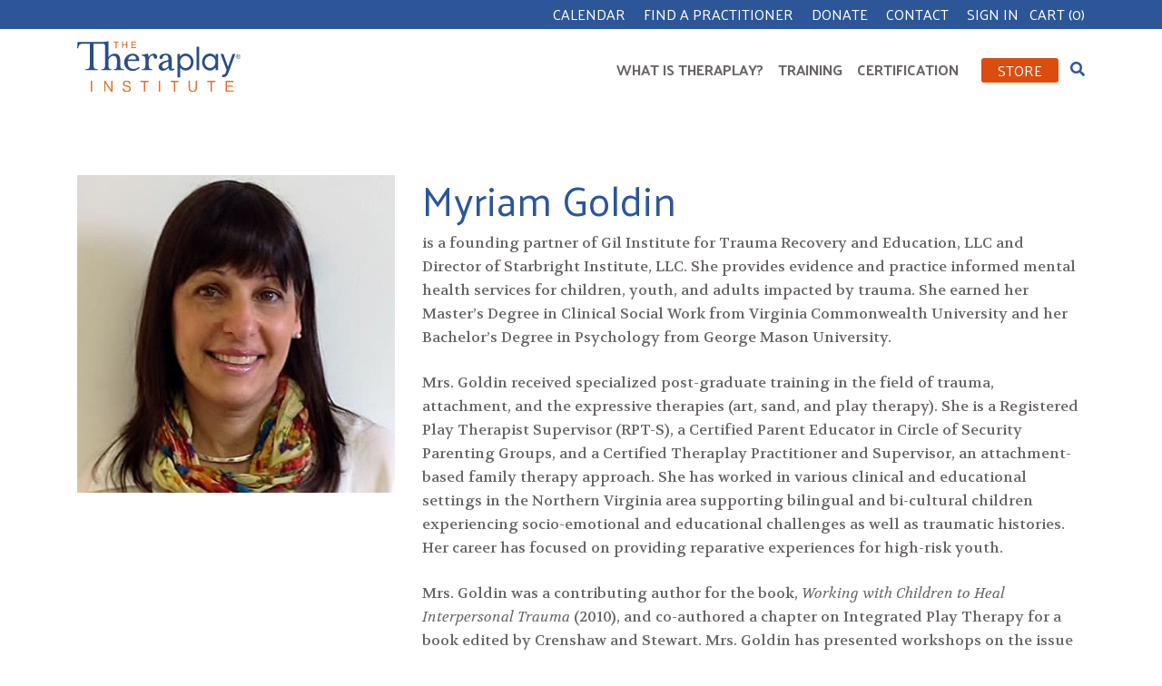

--- FILE ---
content_type: text/html; charset=UTF-8
request_url: https://theraplay.org/team/myriam-goldin/
body_size: 12593
content:
<!doctype html>
<html lang="en-US">
<head>
	<meta charset="UTF-8">
	<meta name="viewport" content="width=device-width, initial-scale=1">
	<link rel="profile" href="https://gmpg.org/xfn/11">

	<meta name='robots' content='index, follow, max-image-preview:large, max-snippet:-1, max-video-preview:-1' />
	<style>img:is([sizes="auto" i], [sizes^="auto," i]) { contain-intrinsic-size: 3000px 1500px }</style>
	
	<!-- This site is optimized with the Yoast SEO plugin v24.2 - https://yoast.com/wordpress/plugins/seo/ -->
	<title>Myriam Goldin - Theraplay</title>
	<link rel="canonical" href="https://theraplay.org/team/myriam-goldin/" />
	<meta property="og:locale" content="en_US" />
	<meta property="og:type" content="article" />
	<meta property="og:title" content="Myriam Goldin - Theraplay" />
	<meta property="og:description" content="is a founding partner of Gil Institute for Trauma Recovery and Education, LLC and Director of Starbright Institute, LLC. She provides evidence and practice informed mental health services for children, youth, and adults impacted by trauma. She earned her Master&#8217;s Degree in Clinical Social Work from Virginia Commonwealth University and her Bachelor&#8217;s Degree in Psychology [&hellip;]" />
	<meta property="og:url" content="https://theraplay.org/team/myriam-goldin/" />
	<meta property="og:site_name" content="Theraplay" />
	<meta property="article:modified_time" content="2020-03-03T20:22:06+00:00" />
	<meta property="og:image" content="https://theraplay.org/wp-content/uploads/2020/01/myriam-goldin.jpg" />
	<meta property="og:image:width" content="400" />
	<meta property="og:image:height" content="400" />
	<meta property="og:image:type" content="image/jpeg" />
	<meta name="twitter:card" content="summary_large_image" />
	<meta name="twitter:label1" content="Est. reading time" />
	<meta name="twitter:data1" content="1 minute" />
	<script type="application/ld+json" class="yoast-schema-graph">{"@context":"https://schema.org","@graph":[{"@type":"WebPage","@id":"https://theraplay.org/team/myriam-goldin/","url":"https://theraplay.org/team/myriam-goldin/","name":"Myriam Goldin - Theraplay","isPartOf":{"@id":"https://theraplay.org/#website"},"primaryImageOfPage":{"@id":"https://theraplay.org/team/myriam-goldin/#primaryimage"},"image":{"@id":"https://theraplay.org/team/myriam-goldin/#primaryimage"},"thumbnailUrl":"https://theraplay.org/wp-content/uploads/2020/01/myriam-goldin.jpg","datePublished":"2020-01-24T16:15:55+00:00","dateModified":"2020-03-03T20:22:06+00:00","breadcrumb":{"@id":"https://theraplay.org/team/myriam-goldin/#breadcrumb"},"inLanguage":"en-US","potentialAction":[{"@type":"ReadAction","target":["https://theraplay.org/team/myriam-goldin/"]}]},{"@type":"ImageObject","inLanguage":"en-US","@id":"https://theraplay.org/team/myriam-goldin/#primaryimage","url":"https://theraplay.org/wp-content/uploads/2020/01/myriam-goldin.jpg","contentUrl":"https://theraplay.org/wp-content/uploads/2020/01/myriam-goldin.jpg","width":400,"height":400},{"@type":"BreadcrumbList","@id":"https://theraplay.org/team/myriam-goldin/#breadcrumb","itemListElement":[{"@type":"ListItem","position":1,"name":"Home","item":"https://theraplay.org/"},{"@type":"ListItem","position":2,"name":"Myriam Goldin"}]},{"@type":"WebSite","@id":"https://theraplay.org/#website","url":"https://theraplay.org/","name":"Theraplay","description":"Building Better Relationships","publisher":{"@id":"https://theraplay.org/#organization"},"potentialAction":[{"@type":"SearchAction","target":{"@type":"EntryPoint","urlTemplate":"https://theraplay.org/?s={search_term_string}"},"query-input":{"@type":"PropertyValueSpecification","valueRequired":true,"valueName":"search_term_string"}}],"inLanguage":"en-US"},{"@type":"Organization","@id":"https://theraplay.org/#organization","name":"Theraplay","url":"https://theraplay.org/","logo":{"@type":"ImageObject","inLanguage":"en-US","@id":"https://theraplay.org/#/schema/logo/image/","url":"https://theraplay.org/wp-content/uploads/2020/03/the-theraplay-institute-logo.jpg","contentUrl":"https://theraplay.org/wp-content/uploads/2020/03/the-theraplay-institute-logo.jpg","width":800,"height":438,"caption":"Theraplay"},"image":{"@id":"https://theraplay.org/#/schema/logo/image/"}}]}</script>
	<!-- / Yoast SEO plugin. -->


<link rel='dns-prefetch' href='//fonts.googleapis.com' />
<link rel='dns-prefetch' href='//use.fontawesome.com' />
<link rel="alternate" type="application/rss+xml" title="Theraplay &raquo; Feed" href="https://theraplay.org/feed/" />
<link rel="alternate" type="application/rss+xml" title="Theraplay &raquo; Comments Feed" href="https://theraplay.org/comments/feed/" />
		<!-- This site uses the Google Analytics by MonsterInsights plugin v9.11.1 - Using Analytics tracking - https://www.monsterinsights.com/ -->
							<script src="//www.googletagmanager.com/gtag/js?id=G-DV6TEM5KCT"  data-cfasync="false" data-wpfc-render="false" type="text/javascript" async></script>
			<script data-cfasync="false" data-wpfc-render="false" type="text/javascript">
				var mi_version = '9.11.1';
				var mi_track_user = true;
				var mi_no_track_reason = '';
								var MonsterInsightsDefaultLocations = {"page_location":"https:\/\/theraplay.org\/team\/myriam-goldin\/"};
								MonsterInsightsDefaultLocations.page_location = window.location.href;
								if ( typeof MonsterInsightsPrivacyGuardFilter === 'function' ) {
					var MonsterInsightsLocations = (typeof MonsterInsightsExcludeQuery === 'object') ? MonsterInsightsPrivacyGuardFilter( MonsterInsightsExcludeQuery ) : MonsterInsightsPrivacyGuardFilter( MonsterInsightsDefaultLocations );
				} else {
					var MonsterInsightsLocations = (typeof MonsterInsightsExcludeQuery === 'object') ? MonsterInsightsExcludeQuery : MonsterInsightsDefaultLocations;
				}

								var disableStrs = [
										'ga-disable-G-DV6TEM5KCT',
									];

				/* Function to detect opted out users */
				function __gtagTrackerIsOptedOut() {
					for (var index = 0; index < disableStrs.length; index++) {
						if (document.cookie.indexOf(disableStrs[index] + '=true') > -1) {
							return true;
						}
					}

					return false;
				}

				/* Disable tracking if the opt-out cookie exists. */
				if (__gtagTrackerIsOptedOut()) {
					for (var index = 0; index < disableStrs.length; index++) {
						window[disableStrs[index]] = true;
					}
				}

				/* Opt-out function */
				function __gtagTrackerOptout() {
					for (var index = 0; index < disableStrs.length; index++) {
						document.cookie = disableStrs[index] + '=true; expires=Thu, 31 Dec 2099 23:59:59 UTC; path=/';
						window[disableStrs[index]] = true;
					}
				}

				if ('undefined' === typeof gaOptout) {
					function gaOptout() {
						__gtagTrackerOptout();
					}
				}
								window.dataLayer = window.dataLayer || [];

				window.MonsterInsightsDualTracker = {
					helpers: {},
					trackers: {},
				};
				if (mi_track_user) {
					function __gtagDataLayer() {
						dataLayer.push(arguments);
					}

					function __gtagTracker(type, name, parameters) {
						if (!parameters) {
							parameters = {};
						}

						if (parameters.send_to) {
							__gtagDataLayer.apply(null, arguments);
							return;
						}

						if (type === 'event') {
														parameters.send_to = monsterinsights_frontend.v4_id;
							var hookName = name;
							if (typeof parameters['event_category'] !== 'undefined') {
								hookName = parameters['event_category'] + ':' + name;
							}

							if (typeof MonsterInsightsDualTracker.trackers[hookName] !== 'undefined') {
								MonsterInsightsDualTracker.trackers[hookName](parameters);
							} else {
								__gtagDataLayer('event', name, parameters);
							}
							
						} else {
							__gtagDataLayer.apply(null, arguments);
						}
					}

					__gtagTracker('js', new Date());
					__gtagTracker('set', {
						'developer_id.dZGIzZG': true,
											});
					if ( MonsterInsightsLocations.page_location ) {
						__gtagTracker('set', MonsterInsightsLocations);
					}
										__gtagTracker('config', 'G-DV6TEM5KCT', {"forceSSL":"true","link_attribution":"true"} );
										window.gtag = __gtagTracker;										(function () {
						/* https://developers.google.com/analytics/devguides/collection/analyticsjs/ */
						/* ga and __gaTracker compatibility shim. */
						var noopfn = function () {
							return null;
						};
						var newtracker = function () {
							return new Tracker();
						};
						var Tracker = function () {
							return null;
						};
						var p = Tracker.prototype;
						p.get = noopfn;
						p.set = noopfn;
						p.send = function () {
							var args = Array.prototype.slice.call(arguments);
							args.unshift('send');
							__gaTracker.apply(null, args);
						};
						var __gaTracker = function () {
							var len = arguments.length;
							if (len === 0) {
								return;
							}
							var f = arguments[len - 1];
							if (typeof f !== 'object' || f === null || typeof f.hitCallback !== 'function') {
								if ('send' === arguments[0]) {
									var hitConverted, hitObject = false, action;
									if ('event' === arguments[1]) {
										if ('undefined' !== typeof arguments[3]) {
											hitObject = {
												'eventAction': arguments[3],
												'eventCategory': arguments[2],
												'eventLabel': arguments[4],
												'value': arguments[5] ? arguments[5] : 1,
											}
										}
									}
									if ('pageview' === arguments[1]) {
										if ('undefined' !== typeof arguments[2]) {
											hitObject = {
												'eventAction': 'page_view',
												'page_path': arguments[2],
											}
										}
									}
									if (typeof arguments[2] === 'object') {
										hitObject = arguments[2];
									}
									if (typeof arguments[5] === 'object') {
										Object.assign(hitObject, arguments[5]);
									}
									if ('undefined' !== typeof arguments[1].hitType) {
										hitObject = arguments[1];
										if ('pageview' === hitObject.hitType) {
											hitObject.eventAction = 'page_view';
										}
									}
									if (hitObject) {
										action = 'timing' === arguments[1].hitType ? 'timing_complete' : hitObject.eventAction;
										hitConverted = mapArgs(hitObject);
										__gtagTracker('event', action, hitConverted);
									}
								}
								return;
							}

							function mapArgs(args) {
								var arg, hit = {};
								var gaMap = {
									'eventCategory': 'event_category',
									'eventAction': 'event_action',
									'eventLabel': 'event_label',
									'eventValue': 'event_value',
									'nonInteraction': 'non_interaction',
									'timingCategory': 'event_category',
									'timingVar': 'name',
									'timingValue': 'value',
									'timingLabel': 'event_label',
									'page': 'page_path',
									'location': 'page_location',
									'title': 'page_title',
									'referrer' : 'page_referrer',
								};
								for (arg in args) {
																		if (!(!args.hasOwnProperty(arg) || !gaMap.hasOwnProperty(arg))) {
										hit[gaMap[arg]] = args[arg];
									} else {
										hit[arg] = args[arg];
									}
								}
								return hit;
							}

							try {
								f.hitCallback();
							} catch (ex) {
							}
						};
						__gaTracker.create = newtracker;
						__gaTracker.getByName = newtracker;
						__gaTracker.getAll = function () {
							return [];
						};
						__gaTracker.remove = noopfn;
						__gaTracker.loaded = true;
						window['__gaTracker'] = __gaTracker;
					})();
									} else {
										console.log("");
					(function () {
						function __gtagTracker() {
							return null;
						}

						window['__gtagTracker'] = __gtagTracker;
						window['gtag'] = __gtagTracker;
					})();
									}
			</script>
							<!-- / Google Analytics by MonsterInsights -->
		<script type="text/javascript">
/* <![CDATA[ */
window._wpemojiSettings = {"baseUrl":"https:\/\/s.w.org\/images\/core\/emoji\/15.0.3\/72x72\/","ext":".png","svgUrl":"https:\/\/s.w.org\/images\/core\/emoji\/15.0.3\/svg\/","svgExt":".svg","source":{"concatemoji":"https:\/\/theraplay.org\/wp-includes\/js\/wp-emoji-release.min.js?ver=6.7.4"}};
/*! This file is auto-generated */
!function(i,n){var o,s,e;function c(e){try{var t={supportTests:e,timestamp:(new Date).valueOf()};sessionStorage.setItem(o,JSON.stringify(t))}catch(e){}}function p(e,t,n){e.clearRect(0,0,e.canvas.width,e.canvas.height),e.fillText(t,0,0);var t=new Uint32Array(e.getImageData(0,0,e.canvas.width,e.canvas.height).data),r=(e.clearRect(0,0,e.canvas.width,e.canvas.height),e.fillText(n,0,0),new Uint32Array(e.getImageData(0,0,e.canvas.width,e.canvas.height).data));return t.every(function(e,t){return e===r[t]})}function u(e,t,n){switch(t){case"flag":return n(e,"\ud83c\udff3\ufe0f\u200d\u26a7\ufe0f","\ud83c\udff3\ufe0f\u200b\u26a7\ufe0f")?!1:!n(e,"\ud83c\uddfa\ud83c\uddf3","\ud83c\uddfa\u200b\ud83c\uddf3")&&!n(e,"\ud83c\udff4\udb40\udc67\udb40\udc62\udb40\udc65\udb40\udc6e\udb40\udc67\udb40\udc7f","\ud83c\udff4\u200b\udb40\udc67\u200b\udb40\udc62\u200b\udb40\udc65\u200b\udb40\udc6e\u200b\udb40\udc67\u200b\udb40\udc7f");case"emoji":return!n(e,"\ud83d\udc26\u200d\u2b1b","\ud83d\udc26\u200b\u2b1b")}return!1}function f(e,t,n){var r="undefined"!=typeof WorkerGlobalScope&&self instanceof WorkerGlobalScope?new OffscreenCanvas(300,150):i.createElement("canvas"),a=r.getContext("2d",{willReadFrequently:!0}),o=(a.textBaseline="top",a.font="600 32px Arial",{});return e.forEach(function(e){o[e]=t(a,e,n)}),o}function t(e){var t=i.createElement("script");t.src=e,t.defer=!0,i.head.appendChild(t)}"undefined"!=typeof Promise&&(o="wpEmojiSettingsSupports",s=["flag","emoji"],n.supports={everything:!0,everythingExceptFlag:!0},e=new Promise(function(e){i.addEventListener("DOMContentLoaded",e,{once:!0})}),new Promise(function(t){var n=function(){try{var e=JSON.parse(sessionStorage.getItem(o));if("object"==typeof e&&"number"==typeof e.timestamp&&(new Date).valueOf()<e.timestamp+604800&&"object"==typeof e.supportTests)return e.supportTests}catch(e){}return null}();if(!n){if("undefined"!=typeof Worker&&"undefined"!=typeof OffscreenCanvas&&"undefined"!=typeof URL&&URL.createObjectURL&&"undefined"!=typeof Blob)try{var e="postMessage("+f.toString()+"("+[JSON.stringify(s),u.toString(),p.toString()].join(",")+"));",r=new Blob([e],{type:"text/javascript"}),a=new Worker(URL.createObjectURL(r),{name:"wpTestEmojiSupports"});return void(a.onmessage=function(e){c(n=e.data),a.terminate(),t(n)})}catch(e){}c(n=f(s,u,p))}t(n)}).then(function(e){for(var t in e)n.supports[t]=e[t],n.supports.everything=n.supports.everything&&n.supports[t],"flag"!==t&&(n.supports.everythingExceptFlag=n.supports.everythingExceptFlag&&n.supports[t]);n.supports.everythingExceptFlag=n.supports.everythingExceptFlag&&!n.supports.flag,n.DOMReady=!1,n.readyCallback=function(){n.DOMReady=!0}}).then(function(){return e}).then(function(){var e;n.supports.everything||(n.readyCallback(),(e=n.source||{}).concatemoji?t(e.concatemoji):e.wpemoji&&e.twemoji&&(t(e.twemoji),t(e.wpemoji)))}))}((window,document),window._wpemojiSettings);
/* ]]> */
</script>
<style id='wp-emoji-styles-inline-css' type='text/css'>

	img.wp-smiley, img.emoji {
		display: inline !important;
		border: none !important;
		box-shadow: none !important;
		height: 1em !important;
		width: 1em !important;
		margin: 0 0.07em !important;
		vertical-align: -0.1em !important;
		background: none !important;
		padding: 0 !important;
	}
</style>
<link rel='stylesheet' id='wp-block-library-css' href='https://theraplay.org/wp-includes/css/dist/block-library/style.min.css?ver=6.7.4' type='text/css' media='all' />
<style id='classic-theme-styles-inline-css' type='text/css'>
/*! This file is auto-generated */
.wp-block-button__link{color:#fff;background-color:#32373c;border-radius:9999px;box-shadow:none;text-decoration:none;padding:calc(.667em + 2px) calc(1.333em + 2px);font-size:1.125em}.wp-block-file__button{background:#32373c;color:#fff;text-decoration:none}
</style>
<style id='global-styles-inline-css' type='text/css'>
:root{--wp--preset--aspect-ratio--square: 1;--wp--preset--aspect-ratio--4-3: 4/3;--wp--preset--aspect-ratio--3-4: 3/4;--wp--preset--aspect-ratio--3-2: 3/2;--wp--preset--aspect-ratio--2-3: 2/3;--wp--preset--aspect-ratio--16-9: 16/9;--wp--preset--aspect-ratio--9-16: 9/16;--wp--preset--color--black: #000000;--wp--preset--color--cyan-bluish-gray: #abb8c3;--wp--preset--color--white: #ffffff;--wp--preset--color--pale-pink: #f78da7;--wp--preset--color--vivid-red: #cf2e2e;--wp--preset--color--luminous-vivid-orange: #ff6900;--wp--preset--color--luminous-vivid-amber: #fcb900;--wp--preset--color--light-green-cyan: #7bdcb5;--wp--preset--color--vivid-green-cyan: #00d084;--wp--preset--color--pale-cyan-blue: #8ed1fc;--wp--preset--color--vivid-cyan-blue: #0693e3;--wp--preset--color--vivid-purple: #9b51e0;--wp--preset--gradient--vivid-cyan-blue-to-vivid-purple: linear-gradient(135deg,rgba(6,147,227,1) 0%,rgb(155,81,224) 100%);--wp--preset--gradient--light-green-cyan-to-vivid-green-cyan: linear-gradient(135deg,rgb(122,220,180) 0%,rgb(0,208,130) 100%);--wp--preset--gradient--luminous-vivid-amber-to-luminous-vivid-orange: linear-gradient(135deg,rgba(252,185,0,1) 0%,rgba(255,105,0,1) 100%);--wp--preset--gradient--luminous-vivid-orange-to-vivid-red: linear-gradient(135deg,rgba(255,105,0,1) 0%,rgb(207,46,46) 100%);--wp--preset--gradient--very-light-gray-to-cyan-bluish-gray: linear-gradient(135deg,rgb(238,238,238) 0%,rgb(169,184,195) 100%);--wp--preset--gradient--cool-to-warm-spectrum: linear-gradient(135deg,rgb(74,234,220) 0%,rgb(151,120,209) 20%,rgb(207,42,186) 40%,rgb(238,44,130) 60%,rgb(251,105,98) 80%,rgb(254,248,76) 100%);--wp--preset--gradient--blush-light-purple: linear-gradient(135deg,rgb(255,206,236) 0%,rgb(152,150,240) 100%);--wp--preset--gradient--blush-bordeaux: linear-gradient(135deg,rgb(254,205,165) 0%,rgb(254,45,45) 50%,rgb(107,0,62) 100%);--wp--preset--gradient--luminous-dusk: linear-gradient(135deg,rgb(255,203,112) 0%,rgb(199,81,192) 50%,rgb(65,88,208) 100%);--wp--preset--gradient--pale-ocean: linear-gradient(135deg,rgb(255,245,203) 0%,rgb(182,227,212) 50%,rgb(51,167,181) 100%);--wp--preset--gradient--electric-grass: linear-gradient(135deg,rgb(202,248,128) 0%,rgb(113,206,126) 100%);--wp--preset--gradient--midnight: linear-gradient(135deg,rgb(2,3,129) 0%,rgb(40,116,252) 100%);--wp--preset--font-size--small: 13px;--wp--preset--font-size--medium: 20px;--wp--preset--font-size--large: 36px;--wp--preset--font-size--x-large: 42px;--wp--preset--font-family--inter: "Inter", sans-serif;--wp--preset--font-family--cardo: Cardo;--wp--preset--spacing--20: 0.44rem;--wp--preset--spacing--30: 0.67rem;--wp--preset--spacing--40: 1rem;--wp--preset--spacing--50: 1.5rem;--wp--preset--spacing--60: 2.25rem;--wp--preset--spacing--70: 3.38rem;--wp--preset--spacing--80: 5.06rem;--wp--preset--shadow--natural: 6px 6px 9px rgba(0, 0, 0, 0.2);--wp--preset--shadow--deep: 12px 12px 50px rgba(0, 0, 0, 0.4);--wp--preset--shadow--sharp: 6px 6px 0px rgba(0, 0, 0, 0.2);--wp--preset--shadow--outlined: 6px 6px 0px -3px rgba(255, 255, 255, 1), 6px 6px rgba(0, 0, 0, 1);--wp--preset--shadow--crisp: 6px 6px 0px rgba(0, 0, 0, 1);}:where(.is-layout-flex){gap: 0.5em;}:where(.is-layout-grid){gap: 0.5em;}body .is-layout-flex{display: flex;}.is-layout-flex{flex-wrap: wrap;align-items: center;}.is-layout-flex > :is(*, div){margin: 0;}body .is-layout-grid{display: grid;}.is-layout-grid > :is(*, div){margin: 0;}:where(.wp-block-columns.is-layout-flex){gap: 2em;}:where(.wp-block-columns.is-layout-grid){gap: 2em;}:where(.wp-block-post-template.is-layout-flex){gap: 1.25em;}:where(.wp-block-post-template.is-layout-grid){gap: 1.25em;}.has-black-color{color: var(--wp--preset--color--black) !important;}.has-cyan-bluish-gray-color{color: var(--wp--preset--color--cyan-bluish-gray) !important;}.has-white-color{color: var(--wp--preset--color--white) !important;}.has-pale-pink-color{color: var(--wp--preset--color--pale-pink) !important;}.has-vivid-red-color{color: var(--wp--preset--color--vivid-red) !important;}.has-luminous-vivid-orange-color{color: var(--wp--preset--color--luminous-vivid-orange) !important;}.has-luminous-vivid-amber-color{color: var(--wp--preset--color--luminous-vivid-amber) !important;}.has-light-green-cyan-color{color: var(--wp--preset--color--light-green-cyan) !important;}.has-vivid-green-cyan-color{color: var(--wp--preset--color--vivid-green-cyan) !important;}.has-pale-cyan-blue-color{color: var(--wp--preset--color--pale-cyan-blue) !important;}.has-vivid-cyan-blue-color{color: var(--wp--preset--color--vivid-cyan-blue) !important;}.has-vivid-purple-color{color: var(--wp--preset--color--vivid-purple) !important;}.has-black-background-color{background-color: var(--wp--preset--color--black) !important;}.has-cyan-bluish-gray-background-color{background-color: var(--wp--preset--color--cyan-bluish-gray) !important;}.has-white-background-color{background-color: var(--wp--preset--color--white) !important;}.has-pale-pink-background-color{background-color: var(--wp--preset--color--pale-pink) !important;}.has-vivid-red-background-color{background-color: var(--wp--preset--color--vivid-red) !important;}.has-luminous-vivid-orange-background-color{background-color: var(--wp--preset--color--luminous-vivid-orange) !important;}.has-luminous-vivid-amber-background-color{background-color: var(--wp--preset--color--luminous-vivid-amber) !important;}.has-light-green-cyan-background-color{background-color: var(--wp--preset--color--light-green-cyan) !important;}.has-vivid-green-cyan-background-color{background-color: var(--wp--preset--color--vivid-green-cyan) !important;}.has-pale-cyan-blue-background-color{background-color: var(--wp--preset--color--pale-cyan-blue) !important;}.has-vivid-cyan-blue-background-color{background-color: var(--wp--preset--color--vivid-cyan-blue) !important;}.has-vivid-purple-background-color{background-color: var(--wp--preset--color--vivid-purple) !important;}.has-black-border-color{border-color: var(--wp--preset--color--black) !important;}.has-cyan-bluish-gray-border-color{border-color: var(--wp--preset--color--cyan-bluish-gray) !important;}.has-white-border-color{border-color: var(--wp--preset--color--white) !important;}.has-pale-pink-border-color{border-color: var(--wp--preset--color--pale-pink) !important;}.has-vivid-red-border-color{border-color: var(--wp--preset--color--vivid-red) !important;}.has-luminous-vivid-orange-border-color{border-color: var(--wp--preset--color--luminous-vivid-orange) !important;}.has-luminous-vivid-amber-border-color{border-color: var(--wp--preset--color--luminous-vivid-amber) !important;}.has-light-green-cyan-border-color{border-color: var(--wp--preset--color--light-green-cyan) !important;}.has-vivid-green-cyan-border-color{border-color: var(--wp--preset--color--vivid-green-cyan) !important;}.has-pale-cyan-blue-border-color{border-color: var(--wp--preset--color--pale-cyan-blue) !important;}.has-vivid-cyan-blue-border-color{border-color: var(--wp--preset--color--vivid-cyan-blue) !important;}.has-vivid-purple-border-color{border-color: var(--wp--preset--color--vivid-purple) !important;}.has-vivid-cyan-blue-to-vivid-purple-gradient-background{background: var(--wp--preset--gradient--vivid-cyan-blue-to-vivid-purple) !important;}.has-light-green-cyan-to-vivid-green-cyan-gradient-background{background: var(--wp--preset--gradient--light-green-cyan-to-vivid-green-cyan) !important;}.has-luminous-vivid-amber-to-luminous-vivid-orange-gradient-background{background: var(--wp--preset--gradient--luminous-vivid-amber-to-luminous-vivid-orange) !important;}.has-luminous-vivid-orange-to-vivid-red-gradient-background{background: var(--wp--preset--gradient--luminous-vivid-orange-to-vivid-red) !important;}.has-very-light-gray-to-cyan-bluish-gray-gradient-background{background: var(--wp--preset--gradient--very-light-gray-to-cyan-bluish-gray) !important;}.has-cool-to-warm-spectrum-gradient-background{background: var(--wp--preset--gradient--cool-to-warm-spectrum) !important;}.has-blush-light-purple-gradient-background{background: var(--wp--preset--gradient--blush-light-purple) !important;}.has-blush-bordeaux-gradient-background{background: var(--wp--preset--gradient--blush-bordeaux) !important;}.has-luminous-dusk-gradient-background{background: var(--wp--preset--gradient--luminous-dusk) !important;}.has-pale-ocean-gradient-background{background: var(--wp--preset--gradient--pale-ocean) !important;}.has-electric-grass-gradient-background{background: var(--wp--preset--gradient--electric-grass) !important;}.has-midnight-gradient-background{background: var(--wp--preset--gradient--midnight) !important;}.has-small-font-size{font-size: var(--wp--preset--font-size--small) !important;}.has-medium-font-size{font-size: var(--wp--preset--font-size--medium) !important;}.has-large-font-size{font-size: var(--wp--preset--font-size--large) !important;}.has-x-large-font-size{font-size: var(--wp--preset--font-size--x-large) !important;}
:where(.wp-block-post-template.is-layout-flex){gap: 1.25em;}:where(.wp-block-post-template.is-layout-grid){gap: 1.25em;}
:where(.wp-block-columns.is-layout-flex){gap: 2em;}:where(.wp-block-columns.is-layout-grid){gap: 2em;}
:root :where(.wp-block-pullquote){font-size: 1.5em;line-height: 1.6;}
</style>
<link rel='stylesheet' id='cpsh-shortcodes-css' href='https://theraplay.org/wp-content/plugins/column-shortcodes//assets/css/shortcodes.css?ver=1.0.1' type='text/css' media='all' />
<link rel='stylesheet' id='woocommerce-layout-css' href='https://theraplay.org/wp-content/plugins/woocommerce/assets/css/woocommerce-layout.css?ver=9.5.2' type='text/css' media='all' />
<link rel='stylesheet' id='woocommerce-smallscreen-css' href='https://theraplay.org/wp-content/plugins/woocommerce/assets/css/woocommerce-smallscreen.css?ver=9.5.2' type='text/css' media='only screen and (max-width: 768px)' />
<link rel='stylesheet' id='woocommerce-general-css' href='https://theraplay.org/wp-content/plugins/woocommerce/assets/css/woocommerce.css?ver=9.5.2' type='text/css' media='all' />
<style id='woocommerce-inline-inline-css' type='text/css'>
.woocommerce form .form-row .required { visibility: visible; }
</style>
<link rel='stylesheet' id='font-google-css' href='https://fonts.googleapis.com/css?family=Palanquin%3A400%2C700%7CVolkhov%3A400%2C400i%2C700&#038;display=swap&#038;ver=6.7.4' type='text/css' media='all' />
<link rel='stylesheet' id='font-awesome-css' href='https://use.fontawesome.com/releases/v5.8.1/css/all.css?ver=6.7.4' type='text/css' media='all' />
<link rel='stylesheet' id='glantz-theraplay-style-css' href='https://theraplay.org/wp-content/themes/glantz-theraplay/assets/build/css/main.css?ver=6.7.4' type='text/css' media='all' />
<script type="text/javascript" src="https://theraplay.org/wp-content/plugins/google-analytics-for-wordpress/assets/js/frontend-gtag.min.js?ver=9.11.1" id="monsterinsights-frontend-script-js" async="async" data-wp-strategy="async"></script>
<script data-cfasync="false" data-wpfc-render="false" type="text/javascript" id='monsterinsights-frontend-script-js-extra'>/* <![CDATA[ */
var monsterinsights_frontend = {"js_events_tracking":"true","download_extensions":"doc,pdf,ppt,zip,xls,docx,pptx,xlsx","inbound_paths":"[{\"path\":\"\\\/go\\\/\",\"label\":\"affiliate\"},{\"path\":\"\\\/recommend\\\/\",\"label\":\"affiliate\"}]","home_url":"https:\/\/theraplay.org","hash_tracking":"false","v4_id":"G-DV6TEM5KCT"};/* ]]> */
</script>
<script type="text/javascript" src="https://theraplay.org/wp-includes/js/jquery/jquery.min.js?ver=3.7.1" id="jquery-core-js"></script>
<script type="text/javascript" src="https://theraplay.org/wp-includes/js/jquery/jquery-migrate.min.js?ver=3.4.1" id="jquery-migrate-js"></script>
<script type="text/javascript" src="https://theraplay.org/wp-content/plugins/woocommerce/assets/js/jquery-blockui/jquery.blockUI.min.js?ver=2.7.0-wc.9.5.2" id="jquery-blockui-js" defer="defer" data-wp-strategy="defer"></script>
<script type="text/javascript" src="https://theraplay.org/wp-content/plugins/woocommerce/assets/js/js-cookie/js.cookie.min.js?ver=2.1.4-wc.9.5.2" id="js-cookie-js" defer="defer" data-wp-strategy="defer"></script>
<script type="text/javascript" id="woocommerce-js-extra">
/* <![CDATA[ */
var woocommerce_params = {"ajax_url":"\/wp-admin\/admin-ajax.php","wc_ajax_url":"\/?wc-ajax=%%endpoint%%"};
/* ]]> */
</script>
<script type="text/javascript" src="https://theraplay.org/wp-content/plugins/woocommerce/assets/js/frontend/woocommerce.min.js?ver=9.5.2" id="woocommerce-js" defer="defer" data-wp-strategy="defer"></script>
<link rel="https://api.w.org/" href="https://theraplay.org/wp-json/" /><link rel="alternate" title="JSON" type="application/json" href="https://theraplay.org/wp-json/wp/v2/team/540" /><link rel="EditURI" type="application/rsd+xml" title="RSD" href="https://theraplay.org/xmlrpc.php?rsd" />
<link rel='shortlink' href='https://theraplay.org/?p=540' />
<link rel="alternate" title="oEmbed (JSON)" type="application/json+oembed" href="https://theraplay.org/wp-json/oembed/1.0/embed?url=https%3A%2F%2Ftheraplay.org%2Fteam%2Fmyriam-goldin%2F" />
<link rel="alternate" title="oEmbed (XML)" type="text/xml+oembed" href="https://theraplay.org/wp-json/oembed/1.0/embed?url=https%3A%2F%2Ftheraplay.org%2Fteam%2Fmyriam-goldin%2F&#038;format=xml" />

		<script>
		(function(h,o,t,j,a,r){
			h.hj=h.hj||function(){(h.hj.q=h.hj.q||[]).push(arguments)};
			h._hjSettings={hjid:2367724,hjsv:5};
			a=o.getElementsByTagName('head')[0];
			r=o.createElement('script');r.async=1;
			r.src=t+h._hjSettings.hjid+j+h._hjSettings.hjsv;
			a.appendChild(r);
		})(window,document,'//static.hotjar.com/c/hotjar-','.js?sv=');
		</script>
			<noscript><style>.woocommerce-product-gallery{ opacity: 1 !important; }</style></noscript>
	<style class='wp-fonts-local' type='text/css'>
@font-face{font-family:Inter;font-style:normal;font-weight:300 900;font-display:fallback;src:url('https://theraplay.org/wp-content/plugins/woocommerce/assets/fonts/Inter-VariableFont_slnt,wght.woff2') format('woff2');font-stretch:normal;}
@font-face{font-family:Cardo;font-style:normal;font-weight:400;font-display:fallback;src:url('https://theraplay.org/wp-content/plugins/woocommerce/assets/fonts/cardo_normal_400.woff2') format('woff2');}
</style>
<style id="uagb-style-conditional-extension">@media (min-width: 1025px){body .uag-hide-desktop.uagb-google-map__wrap,body .uag-hide-desktop{display:none !important}}@media (min-width: 768px) and (max-width: 1024px){body .uag-hide-tab.uagb-google-map__wrap,body .uag-hide-tab{display:none !important}}@media (max-width: 767px){body .uag-hide-mob.uagb-google-map__wrap,body .uag-hide-mob{display:none !important}}</style><link rel="icon" href="https://theraplay.org/wp-content/uploads/2020/03/cropped-Theraplay-Favicon-1-32x32.jpg" sizes="32x32" />
<link rel="icon" href="https://theraplay.org/wp-content/uploads/2020/03/cropped-Theraplay-Favicon-1-192x192.jpg" sizes="192x192" />
<link rel="apple-touch-icon" href="https://theraplay.org/wp-content/uploads/2020/03/cropped-Theraplay-Favicon-1-180x180.jpg" />
<meta name="msapplication-TileImage" content="https://theraplay.org/wp-content/uploads/2020/03/cropped-Theraplay-Favicon-1-270x270.jpg" />
		<style type="text/css" id="wp-custom-css">
			.slick-track { display: flex; }
.slick-list { overflow:hidden; }
		</style>
		
	<!-- Global site tag (gtag.js) - Google Analytics -->
	<script async src="https://www.googletagmanager.com/gtag/js?id=G-GLRE5GDXJ8"></script>
	<script>
	window.dataLayer = window.dataLayer || [];
	function gtag(){dataLayer.push(arguments);}
	gtag('js', new Date());
	gtag('config', 'G-GLRE5GDXJ8');
	</script>

</head>

<body class="team-template-default single single-team postid-540 wp-custom-logo theme-glantz-theraplay woocommerce-no-js">
<div id="page" class="site">
	<a class="skip-link screen-reader-text" href="#content">Skip to content</a>

	<header id="masthead" class="site-header">
		<!-- Mobile Navigation --> 
		<div class="mobileNav">
			<div class="row">
				<div class="col-12 mainMobileNav">
					<!-- Mega Menu --> 
											<ul class="mega-menu">
															<li >
									<a href="https://theraplay.org/what-is-theraplay/">What is Theraplay?</a>
																			<ul class="sub-mega">
																							<div class="col-lg-7 sub-list">
																											<ul class="sub-nav-list">
																																<li><a href="https://theraplay.org/what-is-theraplay/core-concepts/">Core Concepts</a></li>
																																	<li><a href="https://theraplay.org/what-is-theraplay/research/">Research</a></li>
																																	<li><a href="https://theraplay.org/what-is-theraplay/international-impact/">International Impact</a></li>
																														</ul>
																										</div>
																					</ul>
																	</li>
															<li >
									<a href="https://theraplay.org/training/">Training</a>
																			<ul class="sub-mega">
																							<div class="col-lg-7 sub-list">
																											<ul class="sub-nav-list">
																																<li><a href="https://theraplay.org/training/training-programs/">Training programs</a></li>
																																	<li><a href="https://theraplay.org/training/international-trainings/">International Trainings</a></li>
																																	<li><a href="https://theraplay.org/training/who-should-attend/">Who should attend?</a></li>
																																	<li><a href="https://theraplay.org/training/our-trainers/">Our Trainers</a></li>
																																	<li><a href="https://theraplay.org/training/accreditation/">Accreditation</a></li>
																																	<li><a href="https://theraplay.org/training/webinars-distance-learning/">Webinars & Distance Learning</a></li>
																																	<li><a href="https://theraplay.site-ym.com/events/event_list.asp">Upcoming Trainings</a></li>
																														</ul>
																										</div>
																					</ul>
																	</li>
															<li >
									<a href="https://theraplay.org/certification/">Certification</a>
																			<ul class="sub-mega">
																							<div class="col-lg-7 sub-list">
																											<ul class="sub-nav-list">
																																<li><a href="https://theraplay.org/certification/procedure/">Procedure</a></li>
																																	<li><a href="https://theraplay.org/certification/online-supervision-groups/">Online Supervision Groups</a></li>
																																	<li><a href="https://theraplay.org/certification/about-our-supervisors/">About Our Supervisors</a></li>
																																	<li><a href="https://theraplay.org/certification/forms-and-resources/">Forms and Resources</a></li>
																																	<li><a href="https://theraplay.site-ym.com/events/event_list.asp?show=&group=&start=11%2F27%2F2023&end=&view=&cid=24288">Upcoming Supervisions</a></li>
																														</ul>
																										</div>
																					</ul>
																	</li>
															<li  class="button" >
									<a href="https://theraplay.org/store/">Store</a>
																	</li>
													</ul>
									</div>
			</div>
			<div class="row">
				<div class="col-12 secMobilMenu">
					<div class="menu-sub-header-container"><ul id="sub-header" class="menu"><li id="menu-item-19157" class="menu-item menu-item-type-custom menu-item-object-custom menu-item-19157"><a target="_blank" href="https://theraplay.site-ym.com/events/event_list.asp">Calendar</a></li>
<li id="menu-item-19167" class="menu-item menu-item-type-custom menu-item-object-custom menu-item-19167"><a target="_blank" href="https://theraplay.site-ym.com/search/custom.asp?id=7042">Find a Practitioner</a></li>
<li id="menu-item-5563" class="menu-item menu-item-type-custom menu-item-object-custom menu-item-5563"><a target="_blank" href="https://theraplay.site-ym.com/donations/">Donate</a></li>
<li id="menu-item-48" class="menu-item menu-item-type-post_type menu-item-object-page menu-item-48"><a href="https://theraplay.org/contact/">Contact</a></li>
<li id="menu-item-19043" class="menu-item menu-item-type-custom menu-item-object-custom menu-item-19043"><a href="https://community.theraplay.org/">Sign In</a></li>
</ul></div>
										<a class="wooCart" href="https://theraplay.org"
					title="Cart View">
						Cart (0)					</a>

					<p class="mobile-search">Search <i class="fas fa-search"></i></p>
				</div>
			</div>
		</div>
		<!-- End Mobile Navigation --> 

		<div class="sub-header">
			<div class="container text-right">
				<div class="menu-sub-header-container"><ul id="sub-header" class="menu"><li class="menu-item menu-item-type-custom menu-item-object-custom menu-item-19157"><a target="_blank" href="https://theraplay.site-ym.com/events/event_list.asp">Calendar</a></li>
<li class="menu-item menu-item-type-custom menu-item-object-custom menu-item-19167"><a target="_blank" href="https://theraplay.site-ym.com/search/custom.asp?id=7042">Find a Practitioner</a></li>
<li class="menu-item menu-item-type-custom menu-item-object-custom menu-item-5563"><a target="_blank" href="https://theraplay.site-ym.com/donations/">Donate</a></li>
<li class="menu-item menu-item-type-post_type menu-item-object-page menu-item-48"><a href="https://theraplay.org/contact/">Contact</a></li>
<li class="menu-item menu-item-type-custom menu-item-object-custom menu-item-19043"><a href="https://community.theraplay.org/">Sign In</a></li>
</ul></div>
								<a class="wooCart" href="https://theraplay.org"
				title="Cart View">
					Cart (0)				</a>
			</div>
		</div>
		
		<div class="site-branding">
			<div class="container">
				<div class="row">
					<div class="col-lg-3">
						<a href="https://theraplay.org/" rel="home">
							<img src="https://theraplay.org/wp-content/themes/glantz-theraplay/assets/src/img/Theraplay_Logo.svg" alt="Theraplay Institue" class="logo"/>
						</a>

						<button class="menu-toggle nav-icon"><div></div></button>
					</div>
					<div class="col-lg-9">
						<nav id="site-navigation" class="main-navigation">
							<!-- Mega Menu --> 
															<ul class="mega-menu">
																			<li ><a href="https://theraplay.org/what-is-theraplay/); ?>">What is Theraplay?</a>
																							<ul class="sub-mega">
													<div class="container">
														<div class="row">
																															<div class="col-lg-5 sub-content">
																	<h2>More information about the modality.</h2>
<p>What exactly is Theraplay and how does it differ from other play therapies? Is it right for me? Find out!<br />
<a href="http://theraplay.wpengine.com/what-is-theraplay/">About Theraplay</a></p>
																</div>
																																														<div class="col-lg-7 sub-list">
																																			<ul class="sub-nav-list">
																																								<li><a href="https://theraplay.org/what-is-theraplay/core-concepts/">Core Concepts</a></li>
																																									<li><a href="https://theraplay.org/what-is-theraplay/research/">Research</a></li>
																																									<li><a href="https://theraplay.org/what-is-theraplay/international-impact/">International Impact</a></li>
																																						</ul>
																																		</div>
																														
														</div>
													</div>
												</ul>
																					</li>
																			<li ><a href="https://theraplay.org/training/); ?>">Training</a>
																							<ul class="sub-mega">
													<div class="container">
														<div class="row">
																															<div class="col-lg-5 sub-content">
																	<h2>Learn to use the Theraplay modality</h2>
<p>Curious about where to start? Find what Theraplay trainings are right for you!<br />
<a href="/training/">About training</a></p>
<p>&nbsp;</p>
																</div>
																																														<div class="col-lg-7 sub-list">
																																			<ul class="sub-nav-list">
																																								<li><a href="https://theraplay.org/training/training-programs/">Training programs</a></li>
																																									<li><a href="https://theraplay.org/training/international-trainings/">International Trainings</a></li>
																																									<li><a href="https://theraplay.org/training/who-should-attend/">Who should attend?</a></li>
																																									<li><a href="https://theraplay.org/training/our-trainers/">Our Trainers</a></li>
																																									<li><a href="https://theraplay.org/training/accreditation/">Accreditation</a></li>
																																									<li><a href="https://theraplay.org/training/webinars-distance-learning/">Webinars & Distance Learning</a></li>
																																									<li><a href="https://theraplay.site-ym.com/events/event_list.asp">Upcoming Trainings</a></li>
																																						</ul>
																																		</div>
																														
														</div>
													</div>
												</ul>
																					</li>
																			<li ><a href="https://theraplay.org/certification/); ?>">Certification</a>
																							<ul class="sub-mega">
													<div class="container">
														<div class="row">
																															<div class="col-lg-5 sub-content">
																	<h2>Become a Certified Theraplay Practitioner</h2>
<p>Continue your Theraplay education and become a Certified Theraplay Practitioner!<br />
<a href="/certification/">About certification</a></p>
<p>&nbsp;</p>
																</div>
																																														<div class="col-lg-7 sub-list">
																																			<ul class="sub-nav-list">
																																								<li><a href="https://theraplay.org/certification/procedure/">Procedure</a></li>
																																									<li><a href="https://theraplay.org/certification/online-supervision-groups/">Online Supervision Groups</a></li>
																																									<li><a href="https://theraplay.org/certification/about-our-supervisors/">About Our Supervisors</a></li>
																																									<li><a href="https://theraplay.org/certification/forms-and-resources/">Forms and Resources</a></li>
																																									<li><a href="https://theraplay.site-ym.com/events/event_list.asp?show=&group=&start=11%2F27%2F2023&end=&view=&cid=24288">Upcoming Supervisions</a></li>
																																						</ul>
																																		</div>
																														
														</div>
													</div>
												</ul>
																					</li>
																			<li  class="button" ><a href="https://theraplay.org/store/); ?>">Store</a>
																					</li>
																	</ul>
													</nav><!-- #site-navigation -->
					</div>
				</div>
			</div>
		</div><!-- .site-branding -->

		
	</header><!-- #masthead -->

	<div id="content" class="site-content">

	<div id="primary" class="content-area">
		<main id="main" class="site-main container">

		
<article id="post-540" class="section-padding row post-540 team type-team status-publish has-post-thumbnail hentry team_category-trainers team_category-united-states" data-aos="fade-up" data-aos-duration="1000">
	<div class="col-md-4 team-info text-center">
		
			<div class="post-thumbnail">
				<img width="400" height="400" src="https://theraplay.org/wp-content/uploads/2020/01/myriam-goldin.jpg" class="attachment-post-thumbnail size-post-thumbnail wp-post-image" alt="" decoding="async" fetchpriority="high" srcset="https://theraplay.org/wp-content/uploads/2020/01/myriam-goldin.jpg 400w, https://theraplay.org/wp-content/uploads/2020/01/myriam-goldin-150x150.jpg 150w, https://theraplay.org/wp-content/uploads/2020/01/myriam-goldin-300x300.jpg 300w, https://theraplay.org/wp-content/uploads/2020/01/myriam-goldin-100x100.jpg 100w" sizes="(max-width: 400px) 100vw, 400px" />			</div><!-- .post-thumbnail -->

			</div>
	<div class="col-md-8">
        <h1 class="h2 team-header">Myriam Goldin</h1>        
                                
                    
		<p>is a founding partner of Gil Institute for Trauma Recovery and Education, LLC and Director of Starbright Institute, LLC. She provides evidence and practice informed mental health services for children, youth, and adults impacted by trauma. She earned her Master&#8217;s Degree in Clinical Social Work from Virginia Commonwealth University and her Bachelor&#8217;s Degree in Psychology from George Mason University.</p><p>Mrs. Goldin received specialized post-graduate training in the field of trauma, attachment, and the expressive therapies (art, sand, and play therapy). She is a Registered Play Therapist Supervisor (RPT-S), a Certified Parent Educator in Circle of Security Parenting Groups, and a Certified Theraplay Practitioner and Supervisor, an attachment-based family therapy approach. She has worked in various clinical and educational settings in the Northern Virginia area supporting bilingual and bi-cultural children experiencing socio-emotional and educational challenges as well as traumatic histories. Her career has focused on providing reparative experiences for high-risk youth.</p><p>Mrs. Goldin was a contributing author for the book,&nbsp;<em>Working with Children to Heal Interpersonal Trauma&nbsp;</em>(2010), and co-authored a chapter on Integrated Play Therapy for a book edited by Crenshaw and Stewart. Mrs. Goldin has presented workshops on the issue of trauma and its impact on learning locally, nationally, and internationally. She was an Adjunct Professor at the graduate school of Social Work at the Northern Virginia Campus of Virginia Commonwealth University.&nbsp;</p>
        <hr>
                    <a href="/training/our-trainers/" class="backTeam"><i class="fas fa-arrow-left"></i> Back to Our Trainers</a>
        	</div>
</article><!-- #post-540 -->

	<nav class="navigation post-navigation" aria-label="Posts">
		<h2 class="screen-reader-text">Post navigation</h2>
		<div class="nav-links"><div class="nav-previous"><a href="https://theraplay.org/team/lydia-glibota/" rel="prev">Lydia Glibota</a></div><div class="nav-next"><a href="https://theraplay.org/team/rana-hong/" rel="next">Rana Hong</a></div></div>
	</nav>
		</main><!-- #main -->
	</div><!-- #primary -->


	</div><!-- #content -->
	<!-- CTA --> 
	
	<footer id="colophon" class="site-footer">
		<div class="site-info container">
			<div class="row">
				<div class="col-md-4">
					<a href="https://theraplay.org/" rel="home">
						<img src="https://theraplay.org/wp-content/themes/glantz-theraplay/assets/src/img/Theraplay_Logo.svg" alt="Theraplay Institue" class="logo"/>
					</a>
					<section id="text-2" class="widget widget_text">			<div class="textwidget"><p>The Theraplay Institute is dedicated to building strong families and emotionally healthy children and adults through Theraplay training, treatment, advocacy, and research.</p>
</div>
		</section>				</div>
				<div class="col-md-3">
					<section id="nav_menu-2" class="widget widget_nav_menu"><h5 class="widget-title">Quick Links</h5><div class="menu-quick-links-container"><ul id="menu-quick-links" class="menu"><li id="menu-item-24" class="menu-item menu-item-type-post_type menu-item-object-page menu-item-24"><a href="https://theraplay.org/the-theraplay-institute/">The Theraplay Institute</a></li>
<li id="menu-item-812" class="menu-item menu-item-type-post_type menu-item-object-page menu-item-812"><a href="https://theraplay.org/the-theraplay-institute/our-founder/">Our Founder</a></li>
<li id="menu-item-792" class="menu-item menu-item-type-post_type menu-item-object-page menu-item-792"><a href="https://theraplay.org/the-theraplay-institute/staff-and-board/">Staff and Board</a></li>
<li id="menu-item-8124" class="menu-item menu-item-type-post_type menu-item-object-page menu-item-8124"><a href="https://theraplay.org/the-theraplay-institute/careers/">Careers</a></li>
<li id="menu-item-21" class="menu-item menu-item-type-post_type menu-item-object-page menu-item-21"><a href="https://theraplay.org/the-theraplay-institute/faq/">FAQ</a></li>
</ul></div></section>				</div>
				<div class="col-md-2">
					<section id="custom_html-2" class="widget_text widget widget_custom_html"><h5 class="widget-title">Contact</h5><div class="textwidget custom-html-widget"><p>736 N Western Ave, #142<br/>Lake Forest, IL 60045<br/>
P: <a href="tel:847.256.7334">847.256.7334</a>
</p>
<ul class="inline social justify-content-between">
	<li><a href="https://www.linkedin.com/company/theraplay-institute" target="_new"><i class="fab fa-linkedin"></i></a></li>
	<li><a href="https://www.instagram.com/thetheraplayinstitute/" target="_new"><i class="fab fa-instagram"></i></a></li>
	<li><a href="https://www.facebook.com/TheTheraplayInstitute/" target="_new"><i class="fab fa-facebook"></i></a></li>
	<li><a href="https://www.youtube.com/user/TheraplayIn" target="_new"><i class="fab fa-youtube"></i></a></li>
	<li><a href="https://twitter.com/theraplay" target="_new"><i class="fab fa-twitter"></i></a></li>
</ul></div></section>				</div>
				<div class="col-md-3">
					<section id="text-3" class="widget widget_text"><h5 class="widget-title">Sign up for our newsletter</h5>			<div class="textwidget"><p>Learn about Theraplay, training, and certification opportunities</p>
<h5><a href="https://theraplay.site-ym.com/mailing-list-tti" target="_blank" rel="noopener">SUBSCRIBE HERE</a></h5>
<h5></h5>
<h5></h5>
</div>
		</section>				</div>
			</div>
			
		</div><!-- .site-info -->

		<!-- Copyright --> 
		<div class="copyright">
			<div class="container">
				<div class="row">
					<div class="col-md-6">
						<a href="/terms-and-conditions/">Terms and conditions</a>  | <a href="/notice-of-privacy">Notice of Privacy</a>
					</div>
					<div class="col-md-6 text-right">
						&copy; 2026 The Theraplay Institute. All rights reserved. Site by <a href="https://glantz.net">Glantz</a>.
					</div>
				</div>
			</div>
		</div>
	</footer><!-- #colophon -->
</div><!-- #page -->

<!-- Search box --> 
<div class="search-overlay">
	<div class="close-overlay"></div>
	<div class="search-container">
		<h3>Search for:</h3>
		<form role="search" method="get" class="search-form" action="https://theraplay.org/">
				<label>
					<span class="screen-reader-text">Search for:</span>
					<input type="search" class="search-field" placeholder="Search &hellip;" value="" name="s" />
				</label>
				<input type="submit" class="search-submit" value="Search" />
			</form>	</div>
</div>

	<script type='text/javascript'>
		(function () {
			var c = document.body.className;
			c = c.replace(/woocommerce-no-js/, 'woocommerce-js');
			document.body.className = c;
		})();
	</script>
	<link rel='stylesheet' id='wc-blocks-style-css' href='https://theraplay.org/wp-content/plugins/woocommerce/assets/client/blocks/wc-blocks.css?ver=wc-9.5.2' type='text/css' media='all' />
<script type="text/javascript" src="https://theraplay.org/wp-content/themes/glantz-theraplay/js/navigation.js?ver=20151215" id="glantz-theraplay-navigation-js"></script>
<script type="text/javascript" src="https://theraplay.org/wp-content/themes/glantz-theraplay/js/skip-link-focus-fix.js?ver=20151215" id="glantz-theraplay-skip-link-focus-fix-js"></script>
<script type="text/javascript" src="https://theraplay.org/wp-content/themes/glantz-theraplay/assets/build/js/main.js?ver=6.7.4" id="theme-script-js"></script>
<script type="text/javascript" src="https://theraplay.org/wp-content/plugins/woocommerce/assets/js/sourcebuster/sourcebuster.min.js?ver=9.5.2" id="sourcebuster-js-js"></script>
<script type="text/javascript" id="wc-order-attribution-js-extra">
/* <![CDATA[ */
var wc_order_attribution = {"params":{"lifetime":1.0e-5,"session":30,"base64":false,"ajaxurl":"https:\/\/theraplay.org\/wp-admin\/admin-ajax.php","prefix":"wc_order_attribution_","allowTracking":true},"fields":{"source_type":"current.typ","referrer":"current_add.rf","utm_campaign":"current.cmp","utm_source":"current.src","utm_medium":"current.mdm","utm_content":"current.cnt","utm_id":"current.id","utm_term":"current.trm","utm_source_platform":"current.plt","utm_creative_format":"current.fmt","utm_marketing_tactic":"current.tct","session_entry":"current_add.ep","session_start_time":"current_add.fd","session_pages":"session.pgs","session_count":"udata.vst","user_agent":"udata.uag"}};
/* ]]> */
</script>
<script type="text/javascript" src="https://theraplay.org/wp-content/plugins/woocommerce/assets/js/frontend/order-attribution.min.js?ver=9.5.2" id="wc-order-attribution-js"></script>

</body>
</html>


--- FILE ---
content_type: image/svg+xml
request_url: https://theraplay.org/wp-content/themes/glantz-theraplay/assets/src/img/Theraplay_Logo.svg
body_size: 4245
content:
<?xml version="1.0" encoding="UTF-8"?>
<svg width="227px" height="70px" viewBox="0 0 227 70" version="1.1" xmlns="http://www.w3.org/2000/svg" xmlns:xlink="http://www.w3.org/1999/xlink">
    <!-- Generator: Sketch 59 (86127) - https://sketch.com -->
    <title>Logo / Theraplay Institute</title>
    <desc>Created with Sketch.</desc>
    <defs>
        <polygon id="path-1" points="0.0185383333 0.0586486486 37.4932117 0.0586486486 37.4932117 15.8691892 0.0185383333 15.8691892"></polygon>
        <polygon id="path-3" points="0.03632 0.0525945946 37.1160133 0.0525945946 37.1160133 15.4908108 0.03632 15.4908108"></polygon>
    </defs>
    <g id="Symbols" stroke="none" stroke-width="1" fill="none" fill-rule="evenodd">
        <g id="Organism-/-Footer" transform="translate(-149.000000, -50.000000)">
            <g id="footer">
                <g id="Logo-/-Theraplay-Institute" transform="translate(149.000000, 50.000000)">
                    <g id="Logo">
                        <path d="M54.5689083,2.17264865 L54.5689083,2.02735135 L54.5689083,2.17264865 Z M53.3389467,9.99978378 L53.3389467,2.17264865 L50.55517,2.17264865 L50.55517,0.847945946 L57.4972083,0.847945946 L57.4972083,2.17264865 L54.7141883,2.17264865 L54.7141883,9.99978378 L53.3389467,9.99978378 L53.3389467,9.99978378 Z" id="Fill-1" fill="#DC712C"></path>
                        <polyline id="Fill-2" fill="#DC712C" points="68.2240933 9.99978378 68.2240933 5.87583784 63.6625283 5.87583784 63.6625283 9.99978378 62.287665 9.99978378 62.287665 0.847945946 63.6625283 0.847945946 63.6625283 4.53827027 68.2240933 4.53827027 68.2240933 0.847945946 69.44157 0.847945946 69.44157 0.993243243 69.44157 0.847945946 69.58685 0.847945946 69.58685 9.99978378 68.2240933 9.99978378"></polyline>
                        <polyline id="Fill-3" fill="#DC712C" points="75.2066133 10.0001622 75.2066133 0.847945946 81.6840583 0.847945946 81.6840583 0.993621622 81.6840583 0.847945946 81.8285817 0.847945946 81.8285817 2.17227027 76.5822333 2.17227027 76.5822333 4.56437838 81.31821 4.56437838 81.31821 5.8887027 76.5822333 5.8887027 76.5822333 8.66297297 81.8285817 8.66297297 81.8285817 10.0001622 75.2066133 10.0001622"></polyline>
                        <path d="M150.606933,20.6708108 C146.527365,20.6708108 143.091342,24.3652973 143.091342,28.8763243 C143.091342,33.4297297 146.527365,37.166973 150.606933,37.166973 C154.731523,37.166973 157.996162,33.4297297 157.996162,28.8763243 C157.996162,24.3652973 154.731523,20.6708108 150.606933,20.6708108 Z M150.606933,40.5186486 C147.42969,40.5186486 144.679963,38.8000541 143.091342,36.6516216 L143.091342,49.8396216 L139.440047,49.8396216 L139.440047,17.8791351 L142.962708,17.8791351 L142.962708,21.4010811 C144.509335,19.1671351 147.342295,17.3202703 150.606933,17.3202703 C156.964825,17.3202703 161.6467,22.5180541 161.6467,28.8763243 C161.6467,35.3197297 156.964825,40.5186486 150.606933,40.5186486 L150.606933,40.5186486 Z" id="Fill-4" fill="#2B4E83"></path>
                        <polygon id="Fill-5" fill="#2B4E83" points="165.87344 40.0021622 169.5236 40.0021622 169.5236 8.04091892 165.87344 8.04091892"></polygon>
                        <path d="M184.614938,20.7998378 C180.449488,20.7998378 177.183337,24.4943243 177.183337,29.004973 C177.183337,33.4297297 180.449488,37.0814595 184.614938,37.0814595 C188.69602,37.0814595 192.132043,33.4297297 192.132043,29.004973 C192.132043,24.4943243 188.69602,20.7998378 184.614938,20.7998378 Z M195.78296,40.0021622 L192.260677,40.0021622 L192.260677,36.4374595 C190.714807,38.7134054 187.87882,40.5606486 184.614938,40.5606486 C178.25856,40.5606486 173.533177,35.3628649 173.533177,28.9618378 C173.533177,22.5611892 178.25856,17.3202703 184.614938,17.3202703 C187.87882,17.3202703 190.714807,19.1671351 192.260677,21.4010811 L192.260677,17.8791351 L195.78296,17.8791351 L195.78296,40.0021622 L195.78296,40.0021622 Z" id="Fill-6" fill="#2B4E83"></path>
                        <path d="M209.863392,44.2555135 C208.317522,48.3790811 205.869327,50.0537838 201.445475,49.5830811 L201.445475,46.2317838 C204.323078,46.4463243 205.5258,45.5435135 206.47012,42.9675135 L207.630468,39.8735135 L199.168287,17.8791351 L203.119978,17.8791351 L209.563373,35.4918919 L215.877757,17.8791351 L219.78594,17.8791351 L209.863392,44.2555135" id="Fill-7" fill="#2B4E83"></path>
                        <polygon id="Fill-8" fill="#DC712C" points="18.9117483 69.737027 20.7723917 69.737027 20.7723917 54.5390811 18.9117483 54.5390811"></polygon>
                        <g id="Group-12" transform="translate(37.076667, 54.108108)">
                            <mask id="mask-2" fill="white">
                                <use xlink:href="#path-1"></use>
                            </mask>
                            <g id="Clip-10"></g>
                            <polyline id="Fill-9" fill="#DC712C" mask="url(#mask-2)" points="12.1055317 15.6289189 10.0473983 15.6289189 1.87956 3.25632432 1.87956 15.6289189 0.0185383333 15.6289189 0.0185383333 0.430972973 2.09899333 0.430972973 10.2664533 12.782 10.2664533 0.430972973 12.1055317 0.430972973 12.1055317 15.6289189"></polyline>
                            <path d="M31.7565433,15.8918919 C28.2527983,15.8918919 25.9532883,13.8550811 25.9532883,10.8117838 L27.88014,10.8117838 C27.88014,12.8485946 29.4562767,14.1184324 31.7565433,14.1184324 C34.3617467,14.1184324 35.63219,13.023027 35.63219,11.3146486 C35.63219,10.0448108 35.0627983,9.16848649 31.7122783,8.59940541 C28.339815,8.008 26.4133417,6.95724324 26.4133417,4.35135135 C26.4133417,1.74583784 28.4934183,0.0586486486 31.7122783,0.0586486486 C35.040855,0.0586486486 37.0993667,1.85443243 37.0993667,4.78875676 L35.215645,4.78875676 C35.215645,3.0152973 34.01141,1.83286486 31.7342217,1.83286486 C29.3915817,1.83286486 28.296685,2.86167568 28.296685,4.28475676 C28.296685,5.59886486 28.9973583,6.25648649 32.1061233,6.82556757 C35.4350783,7.46048649 37.4932117,8.40113514 37.4932117,11.3146486 C37.4932117,14.2936216 35.1505717,15.8918919 31.7565433,15.8918919" id="Fill-11" fill="#DC712C" mask="url(#mask-2)"></path>
                        </g>
                        <polyline id="Fill-13" fill="#DC712C" points="94.4448633 56.3132973 94.4448633 69.737027 92.5834633 69.737027 92.5834633 56.3132973 87.8100317 56.3132973 87.8100317 54.5390811 99.2186733 54.5390811 99.2186733 56.3132973 94.4448633 56.3132973"></polyline>
                        <polygon id="Fill-14" fill="#DC712C" points="113.403903 69.737027 115.265303 69.737027 115.265303 54.5390811 113.403903 54.5390811"></polygon>
                        <g id="Group-18" transform="translate(129.390000, 54.486486)">
                            <mask id="mask-4" fill="white">
                                <use xlink:href="#path-3"></use>
                            </mask>
                            <g id="Clip-16"></g>
                            <polyline id="Fill-15" fill="#DC712C" mask="url(#mask-4)" points="6.67190833 1.82681081 6.67190833 15.2505405 4.81050833 15.2505405 4.81050833 1.82681081 0.03632 1.82681081 0.03632 0.0525945946 11.44534 0.0525945946 11.44534 1.82681081 6.67190833 1.82681081"></polyline>
                            <path d="M31.2915717,13.7177297 C33.8528883,13.7177297 35.25537,12.0536216 35.25537,9.79810811 L35.25537,0.0525945946 L37.1160133,0.0525945946 L37.1160133,9.79810811 C37.1160133,13.170973 34.75143,15.5135135 31.2915717,15.5135135 C27.80977,15.5135135 25.4667517,13.170973 25.4667517,9.79810811 L25.4667517,0.0525945946 L27.30583,0.0525945946 L27.30583,9.79810811 C27.30583,12.0536216 28.7510633,13.7177297 31.2915717,13.7177297" id="Fill-17" fill="#DC712C" mask="url(#mask-4)"></path>
                        </g>
                        <polyline id="Fill-19" fill="#DC712C" points="187.175877 56.3132973 187.175877 69.737027 185.314477 69.737027 185.314477 56.3132973 180.541045 56.3132973 180.541045 54.5390811 191.949308 54.5390811 191.949308 56.3132973 187.175877 56.3132973"></polyline>
                        <polyline id="Fill-20" fill="#DC712C" points="217.178845 54.5390811 217.178845 56.3132973 208.17943 56.3132973 208.17943 60.9124865 216.302625 60.9124865 216.302625 62.6851892 208.17943 62.6851892 208.17943 67.9412432 217.178845 67.9412432 217.178845 69.737027 206.31803 69.737027 206.31803 54.5390811 217.178845 54.5390811"></polyline>
                        <path d="M59.8296333,31.1231351 L59.8296333,27.0695676 C59.8296333,21.6035135 57.8358167,17.4871351 51.9179267,17.4871351 C48.18756,17.4871351 45.29331,19.9314595 43.4935783,22.1177297 L43.4935783,0.311027027 C43.4935783,0.311027027 40.4869633,1.4052973 36.93517,1.4052973 C34.6341467,1.4052973 0.578471667,1.4052973 0.578471667,1.4052973 L0,10.0898378 L1.34989333,10.0898378 L1.671855,8.80297297 C2.57380167,5.39264865 3.21621167,3.91394595 9.13258833,3.91394595 L17.55845,3.91394595 L17.55845,31.1231351 C17.55845,37.5563243 16.7215767,38.6483243 11.3844283,38.6483243 L11.3844283,39.9998919 L28.8134883,39.9998919 L28.8134883,38.6483243 C23.4759617,38.6483243 22.63871,37.5563243 22.63871,31.1231351 L22.63871,3.91394595 L33.349705,3.91394595 C35.4555083,3.91394595 37.2276217,3.81632432 37.9093783,4.49778378 C38.9138533,5.50275676 38.9263383,7.45102703 38.9263383,10.7966486 L38.9263383,31.1231351 C38.9263383,37.5563243 38.1560517,38.6483243 33.8453217,38.6483243 L33.8453217,39.9998919 L47.54515,39.9998919 L47.54515,38.6483243 C44.0069767,38.6483243 43.4935783,37.8128649 43.4935783,31.1231351 L43.4935783,26.9424324 C43.4935783,23.2755676 47.2231883,20.5107568 50.4390217,20.5107568 C53.78311,20.5107568 55.3270883,23.2112432 55.3270883,27.3911892 L55.3270883,31.1231351 C55.3270883,37.7477838 54.812555,38.6483243 50.7613617,38.6483243 L50.7613617,39.9998919 L64.97421,39.9998919 L64.97421,38.6483243 C60.6665067,38.6483243 59.8296333,37.5563243 59.8296333,31.1231351" id="Fill-21" fill="#2B4E83"></path>
                        <path d="M81.44079,25.2696216 C82.147895,23.2112432 81.05489,20.058973 76.80999,20.058973 C74.0455083,20.058973 71.6646567,22.1177297 70.7642233,25.2696216 L81.44079,25.2696216 Z M78.73949,38.3917838 C80.860805,38.3917838 83.9506533,37.1688649 85.8131883,35.4328649 L86.9720233,36.8487568 C84.72094,39.2283784 80.797245,41.0926486 77.131195,41.0926486 C70.05674,41.0926486 65.2326117,35.7544865 65.2326117,29.256973 C65.2326117,22.4393514 71.1505017,17.4871351 77.131195,17.4871351 C82.856135,17.4871351 87.423375,22.1177297 85.8790183,27.6488649 L70.377945,27.6488649 C69.6069017,33.6957297 72.11563,38.3917838 78.73949,38.3917838 L78.73949,38.3917838 Z" id="Fill-22" fill="#2B4E83"></path>
                        <path d="M108.636903,24.4973514 C107.415265,24.4973514 106.385063,23.4042162 106.385063,22.1820541 C106.385063,20.832 105.613642,20.058973 104.327308,20.058973 C102.847647,20.058973 99.374925,22.4393514 99.374925,27.5860541 L99.374925,31.1231351 C99.374925,37.5563243 100.147482,38.6483243 104.455942,38.6483243 L104.455942,39.9998919 L89.72629,39.9998919 L89.72629,38.6483243 C93.972325,38.6483243 94.8103333,37.5563243 94.8103333,31.1231351 L94.8103333,27.9076757 C94.8103333,21.4752432 93.972325,20.4445405 89.72629,20.4445405 L89.72629,19.0941081 L98.28192,17.4871351 C98.60426,18.1292432 99.1827317,20.7665405 99.374925,22.1177297 C100.661637,19.5455135 103.555887,17.4871351 106.128553,17.4871351 C109.664835,17.4871351 111.209192,19.8671351 111.209192,21.4752432 C111.209192,22.8888649 110.629207,24.4973514 108.636903,24.4973514" id="Fill-23" fill="#2B4E83"></path>
                        <path d="M126.83398,28.2924865 C120.723897,29.7087568 117.957902,31.8307027 117.957902,34.6602162 C117.957902,36.7197297 119.374382,37.9418919 120.983055,37.9418919 C122.331057,37.9418919 123.8739,37.4912432 126.83398,34.8550811 L126.83398,28.2924865 Z M131.335768,40.7070811 C128.82931,40.7070811 127.284953,39.2919459 126.96337,36.9766486 C123.811853,39.8057838 121.496075,40.8353514 118.92303,40.8353514 C115.771513,40.8353514 113.133773,38.8424324 113.133773,35.4328649 C113.133773,29.9645405 119.501502,27.5860541 126.83398,26.2984324 C126.83398,21.4752432 126.190435,19.5455135 122.525898,19.5455135 C121.045102,19.5455135 118.857957,20.5739459 118.857957,22.6323243 C118.857957,23.9191892 117.893585,24.8836757 116.672325,24.8836757 C115.38637,24.8836757 114.42162,23.9191892 114.42162,22.6323243 C114.42162,19.5455135 118.472435,17.4871351 122.590972,17.4871351 C128.82931,17.4871351 131.400463,20.1229189 131.400463,26.2344865 L131.400463,35.9467027 C131.400463,37.5563243 131.914997,38.4564865 132.880125,38.4564865 C133.522913,38.4564865 134.230775,37.9418919 134.682883,37.4912432 L135.579912,38.7134054 C134.360922,39.9998919 132.753005,40.7070811 131.335768,40.7070811 L131.335768,40.7070811 Z" id="Fill-24" fill="#2B4E83"></path>
                        <path d="M224.249138,20.2125946 C224.091752,20.1248108 223.839025,20.0809189 223.492472,20.0809189 L222.958643,20.0809189 L222.958643,21.3647568 L223.523495,21.3647568 C223.78795,21.3647568 223.986575,21.3382703 224.118235,21.2856757 C224.362638,21.1891892 224.484083,21.0041622 224.484083,20.7313514 C224.484083,20.4736757 224.405768,20.3007568 224.249138,20.2125946 Z M223.574192,19.6544865 C224.013815,19.6544865 224.336155,19.6968649 224.54159,19.782 C224.908195,19.9344865 225.091308,20.2337838 225.091308,20.6798919 C225.091308,20.9965946 224.975917,21.2300541 224.745512,21.3795135 C224.622932,21.458973 224.452303,21.5161081 224.233627,21.5512973 C224.510567,21.5951892 224.712975,21.710973 224.841608,21.8978919 C224.969485,22.0855676 225.033802,22.2683243 225.033802,22.4472973 L225.033802,22.7061081 C225.033802,22.7882162 225.037585,22.876 225.042503,22.9698378 C225.048557,23.0632973 225.058772,23.124973 225.073527,23.1544865 L225.095848,23.198 L224.510567,23.198 C224.50754,23.1862703 224.50527,23.1749189 224.501487,23.1631892 C224.498838,23.1510811 224.495812,23.1382162 224.492785,23.1238378 L224.479543,23.0095676 L224.479543,22.7291892 C224.479543,22.3201622 224.368692,22.0496216 224.146232,21.9183243 C224.013815,21.8418919 223.781897,21.8044324 223.450855,21.8044324 L222.958643,21.8044324 L222.958643,23.198 L222.33515,23.198 L222.33515,19.6544865 L223.574192,19.6544865 Z M221.67458,19.474 C221.13659,20.0162162 220.866082,20.6715676 220.866082,21.4392973 C220.866082,22.2134595 221.135077,22.872973 221.670797,23.4174595 C222.209543,23.9630811 222.865573,24.2358919 223.635482,24.2358919 C224.406903,24.2358919 225.061798,23.9630811 225.601302,23.4174595 C226.140048,22.872973 226.409422,22.2134595 226.409422,21.4392973 C226.409422,20.6715676 226.140048,20.0162162 225.601302,19.474 C225.058772,18.9287568 224.404255,18.6559459 223.635482,18.6559459 C222.870113,18.6559459 222.217488,18.9287568 221.67458,19.474 Z M225.92175,23.7258378 C225.29069,24.3588649 224.529862,24.6755676 223.635482,24.6755676 C222.74148,24.6755676 221.981787,24.3588649 221.353753,23.7258378 C220.73026,23.0954595 220.418513,22.3318919 220.418513,21.4351351 C220.418513,20.5470811 220.733287,19.7876757 221.362833,19.1576757 C221.99011,18.5299459 222.74829,18.2162703 223.635482,18.2162703 C224.529862,18.2162703 225.29069,18.5299459 225.92175,19.1576757 C226.552053,19.785027 226.867583,20.5440541 226.867583,21.4351351 C226.867583,22.3288649 226.552053,23.0924324 225.92175,23.7258378 L225.92175,23.7258378 Z" id="Fill-25" fill="#2B4E83"></path>
                    </g>
                </g>
            </g>
        </g>
    </g>
</svg>